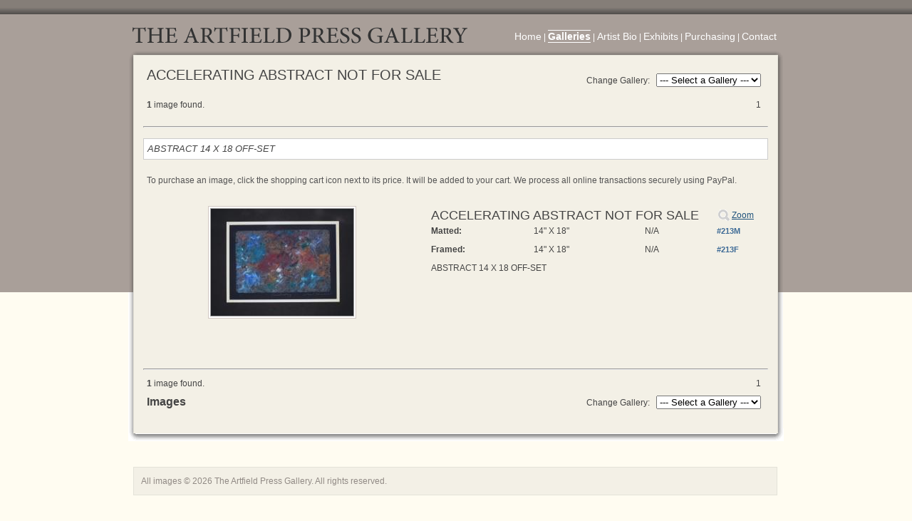

--- FILE ---
content_type: text/html; charset=UTF-8
request_url: https://www.leodonahue.com/gallery-single-etching.php?i=213
body_size: 3217
content:
<!DOCTYPE HTML PUBLIC "-//W3C//DTD HTML 4.01 Transitional//EN"
"http://www.w3.org/TR/html4/loose.dtd">
<html><!-- InstanceBegin template="/Templates/Main.dwt" codeOutsideHTMLIsLocked="false" -->
<head>
<meta http-equiv="Content-Type" content="text/html; charset=iso-8859-1">
<link rel="stylesheet" type="text/css" href="css/base-style.css">
<link rel="stylesheet" type="text/css" href="css/ap.css">
<!-- InstanceBeginEditable name="Description" -->
<meta name="description" content="Artfield Press Gallery - Fine Art Original Etchings by Leo P. Donahue">
<!-- InstanceEndEditable -->
<meta name="keywords" content="Leo Donahue, Donahue, Artfield Press, etching, etchings, prints, gallery, fine art, original art, contemporary etchings, artist, bonsai, hand-pulled original etchings, printmaker, boston, new england, massachusetts">
 <!-- InstanceBeginEditable name="css" --><!-- InstanceEndEditable -->
<!-- InstanceBeginEditable name="doctitle" -->
<title>The Artfield Press Gallery | Fine Art Etchings</title>
<!-- InstanceEndEditable -->
<!-- InstanceBeginEditable name="head" -->
<link rel="stylesheet" type="text/css" href="css/jquery.lightbox-0.5.css">
 
<meta property="og:title" content="Leo P. Donahue: ACCELERATING ABSTRACT   NOT FOR SALE" />
<meta property="og:type" content="company" />
<meta property="og:url" content="http://www.leodonahue.com/gallery-single-etching.php?i=213" />
<meta property="og:image" content="http://www.leodonahue.com/img/display/accelerating_-_copy.jpg" />
<meta property="og:site_name" content="The Artfield Press Gallery" />
<meta property="fb:admins" content="615880342" />
<!-- InstanceEndEditable -->
<script type="text/javascript">

  var _gaq = _gaq || [];
  _gaq.push(['_setAccount', 'UA-7342758-2']);
  _gaq.push(['_trackPageview']);

  (function() {
    var ga = document.createElement('script'); ga.type = 'text/javascript'; ga.async = true;
    ga.src = ('https:' == document.location.protocol ? 'https://ssl' : 'http://www') + '.google-analytics.com/ga.js';
    var s = document.getElementsByTagName('script')[0]; s.parentNode.insertBefore(ga, s);
  })();

</script></head>

<body>
	<div id="fb-root"></div>
<script>
/*
(function(d, s, id) {
  var js, fjs = d.getElementsByTagName(s)[0];
  if (d.getElementById(id)) return;
  js = d.createElement(s); js.id = id;
  js.src = "//connect.facebook.net/en_US/all.js#xfbml=1";
  fjs.parentNode.insertBefore(js, fjs);
}(document, 'script', 'facebook-jssdk'));
*/
</script>	<div id="level1">
		<div id="level2">
			
			<div id="messagebox"></div>
		
			<div id="container">
								
				<div id="header">
					<table width="100%" style="margin-bottom:0px"> 
						<tr>
							<td><a href="index.php" title="The Artfield Press Gallery: Original Etchings by Leo P. Donahue" alt="The Artfield Press Gallery"><div id="logo"></div></a></td>
							<td align="right">
								
	<ul id="menu" class="navigation-menu">

		<li class="menu-item"><a href="/index.php" title="Artfield Press Home" alt="Artfield Press Home" class="menu-link">Home</a> |</li>

		<li class="menu-item"><a href="/gallery.php" title="Browse the Galleries" at="Browse the Galleries" class="menu-active">Galleries</a> |</li>

		<li class="menu-item"><a href="/artist-statement.php" title="Artist Statement" alt="Artist Statement" class="menu-link">Artist Bio</a> |</li>

		<li class="menu-item"><a href="/shows-and-awards.php" title="Exhibits and Events" alt="Exhibits and Events" class="menu-link">Exhibits</a> |</li>

		<li class="menu-item"><a href="/purchase.php" title="Purchasing Artwork" alt="Purchasing Artwork" class="menu-link">Purchasing</a> |</li>

		<li class="menu-item"><a href="/contact/contact.php" title="Contact Us" alt="Contact Us" class="menu-link">Contact</a></li>

	</div>							</td>
						</tr>
					</table>
				</div>
				
				<div id="shadow-center">
				<div id="shadow-top">
				
				
					<div id="main">
						<!-- InstanceBeginEditable name="Main" -->
						
							

<table width="100%">

	<tr>
		<td>
			<h1>
			ACCELERATING ABSTRACT   NOT FOR SALE            </h1>
		</td>
		<td align="right"> 
		  <form method="GET" name="form1">
			 <div style="font-family:Arial, Helvetica, sans-serif">Change Gallery:&nbsp;&nbsp;
				  <select name="c" onchange="changeGallery(this)">	
	              	<option value="" selected>--- Select a Gallery ---</option>
				  	<option value="trees" >Trees</option>
					<option value="fish" >Fish</option>
					<option value="bonsai" >Bonsai</option>
					<option value="silence" >Silence</option>
					<option value="landscapes" >Landscapes</option>
					<option value="nauticals" >Nauticals</option>
					<option value="abstracts" >Abstract</option>
					<option value="studio art" >Studio Art</option>
					<option value="distinctive art" >Distinctive Art</option>
					<option value="independent art" >Independent Art</option>
				  </select>
			  </div>
		  </form>
		</td>
	</tr>
	<tr>
		<td>

		<strong>1</strong> image found.</td><td align="right"> 1
		</td>

	</tr>

  </table>

  	<hr style="margin-bottom:15px">
    <p style="padding:5px;font-size:1.1em;background-color:#fff;border:1px solid #ccc"><em>ABSTRACT 14 X 18 OFF-SET</em></p>	
	<p style="color:#545454;padding:5px;padding-top:0px">
		To purchase an image, click the shopping cart icon next to its price. It will be added to your cart. We process all online transactions securely using PayPal.
	</p>

	<!-- <p style="padding:5px;font-size:1.1em;background-color:#fff;border:1px solid #ccc">
		Note that due to the current COVID-19 crisis, no images will be sold/shipped until further notice. Please feel free to browse the galleries and contact the artist with any questions.
	</p> -->

  <table width="100%" class="thumbs">

		 

				<tr>
					<td align="center" width="45%">							

						
                        <div class="img-container" style="background-color:#fff;height:152px;width:202px;padding:2px;border:1px solid #D2C9C4">
                            <a name="#ACCELERATING ABSTRACT   NOT FOR SALE" href="img/display/accelerating_-_copy.jpg" rel="lightbox" class="lightbox" title="ACCELERATING ABSTRACT   NOT FOR SALE (14&quot; X 18&quot;)">
                                <img src="img/thumb/accelerating_-_copy.jpg" style="border:1px solid #999" border="0" alt="ACCELERATING ABSTRACT   NOT FOR SALE">
                            </a>
                        </div>

                        							

					</td>
					<td valign="top" style="vertical-align:top;font-size:12px">				

						<table align="center" cellspacing="0" cellpadding="1" width="100%">
							<tr>
								<td colspan="3" style="padding-bottom:0px">
									<div style="font-size:large">
										ACCELERATING ABSTRACT   NOT FOR SALE<div style="padding-left:10px" class="fb-like" data-href="http://www.leodonahue.com/gallery-single-etching.php?i=213" data-send="false" data-layout="button_count" data-width="80" data-show-faces="false"></div>									</div>									
								</td>
								<td colspan="2" align="right" style="vertical-align:top;text-align:right;padding-bottom:0px">
																	<div><img src="img/zoom.gif" alt="zoom" title="zoom" align="absmiddle" style="vertical-align:middle"> <a href="img/zoom/accelerating_-_copy.jpg" target="_blank" title="View full-size image" alt="Zoom image">Zoom</a></div>
																</td>
							</tr>
							
                                                        
							<tr class="image-row">

								<td><strong>Matted:</strong></td>

								<td nowrap title='Total size, matted. Image size is: 14" X 18"'>14" X 18"</td>

								<td title="Matted image price">
									&nbsp;&nbsp;N/A&nbsp;&nbsp;</td>
								<td nowrap>
									<div style="font-size:11px;color:#3C6995;font-weight:bold">#213M</div>
								</td>	

								
							</tr>
							                            							<tr> 

								<td><strong>Framed:</strong></td>

								<td title='Total size, matted. Image size is: 14" X 18"' >14" X 18"</td>

								<td nowrap title="Framed image price">

									&nbsp;&nbsp;N/A&nbsp;&nbsp;</td>
								<td nowrap>

									<div style="font-size:11px;color:#3C6995;font-weight:bold">#213F</div>

								</td>

								
							</tr>
							                            
							
							<tr>

								<td colspan="5">ABSTRACT 14 X 18 OFF-SET</td>

							</tr>


							
						</table>

												

					</td>

				</tr>

				<tr><td colspan="2">&nbsp;</td></tr>

					

			
		</table>

		<br>

		<hr>

		

		<table width="100%">

			<tr><td><strong>1</strong> image found.</td><td align="right"> 1</td></tr>
			<tr>

				<td>

					<div style="font-weight:bold;font-family:Arial, Helvetica, sans-serif;font-size:16px;"> Images</div>

				</td>			

				<td align="right"> 

					 <form method="GET" name="form2">

						 <div style="font-family:Arial, Helvetica, sans-serif">Change Gallery:&nbsp;&nbsp;

						 <select name="c" onchange="changeGallery(this)">	
                          	<option value="" selected>--- Select a Gallery ---</option>
							<option value="trees" >Trees</option>
							<option value="fish" >Fish</option>
							<option value="bonsai" >Bonsai</option>
							<option value="silence" >Silence</option>
							<option value="landscapes" >Landscapes</option>
							<option value="nauticals" >Nauticals</option>
							<option value="abstracts" >Abstract</option>
							<option value="studio art" >Studio Art</option>
							<option value="distinctive art" >Distinctive Art</option>
							<option value="independent art" >Independent Art</option>
						  </select>

						  </div>

					  </form>
						
					<script>
					
						function changeGallery(el) {
							
							var cat = $(el).val();
							
							switch (cat) {
								case 'trees' :
									location.href = 'gallery-tree-etchings.php';
									break;
								case 'fish' :
									location.href = 'gallery-fish-etchings.php';
									break;
								case 'bonsai' :
									location.href = 'gallery-bonsai-etchings.php';
									break;
								case 'silence' :
									location.href = 'gallery-silence-etchings.php';
									break;
								case 'landscapes' :
									location.href = 'gallery-landscape-etchings.php';
									break;
								case 'nauticals' :
									location.href = 'gallery-nautical-etchings.php';
									break;
								case 'abstracts' :
									location.href = 'gallery-abstracts.php';
									break;
								case 'studio art' :
									location.href = 'gallery-studioart.php';
									break;
								case 'distinctive art' :
									location.href = 'gallery-distinctiveart.php';
									break;
								case 'independent art' :
									location.href = 'gallery-independentart.php';
									break;
								default :
									break;
							
							}
							
							
						}
					
					</script>	
						
				</td>

			</tr>

		</table>						
						
						<!-- InstanceEndEditable -->
						
					</div>
			  		
			  	</div></div>
				<div id="shadow-bottom">&nbsp;</div>
			  
				<br><br>
				<div id="footer">
					All images &copy 2026 The Artfield Press Gallery. All rights reserved.
				</div>		
				<br><br>
			</div>
		</div>
	</div>	
	<!-- InstanceBeginEditable name="Scripts" -->
	<script src="https://ajax.googleapis.com/ajax/libs/jquery/1.4.4/jquery.min.js" type="text/javascript"></script>
	<script src="js/jquery.lightbox-0.5.min.js" type="text/javascript"></script>
	<script type="text/javascript">

		$('a.lightbox').lightBox()

	</script>
	<!-- InstanceEndEditable -->
	
<script defer src="https://static.cloudflareinsights.com/beacon.min.js/vcd15cbe7772f49c399c6a5babf22c1241717689176015" integrity="sha512-ZpsOmlRQV6y907TI0dKBHq9Md29nnaEIPlkf84rnaERnq6zvWvPUqr2ft8M1aS28oN72PdrCzSjY4U6VaAw1EQ==" data-cf-beacon='{"version":"2024.11.0","token":"0470951c40614e63b8bd446c28e20a97","r":1,"server_timing":{"name":{"cfCacheStatus":true,"cfEdge":true,"cfExtPri":true,"cfL4":true,"cfOrigin":true,"cfSpeedBrain":true},"location_startswith":null}}' crossorigin="anonymous"></script>
</body>
<!-- InstanceEnd --></html>


--- FILE ---
content_type: text/css
request_url: https://www.leodonahue.com/css/base-style.css
body_size: 519
content:
html, body, div, span, object, iframe, 

h1, h2, h3, h4, h5, h6, p, blockquote, pre, 

a, abbr, acronym, address, code, 

del, dfn, em, img, q, dl, dt, dd, ol, ul, li, 

fieldset, form, label, legend, 

table, caption, tbody, tfoot, thead, tr, th, td{ margin:0;  padding:0;  border:0;  font-weight:inherit;  font-style:inherit;  font-size:100%;  font-family:inherit;  vertical-align:baseline}

body{ line-height:1.5}

table{border-collapse:separate; border-spacing:0}

caption, th, td{font-weight:normal}

table, td, th{vertical-align:middle}

blockquote:before, blockquote:after, q:before, q:after{content:""}

blockquote, q{quotes:""""}

a img{border:none}

body{ font-size:75%;  color:#222;  background:#fff;  font-family:"Helvetica Neue",Arial,Helvetica,sans-serif}

h1, h2, h3, h4, h5, h6{font-weight:normal; color:#111}

h1{font-size:3em; line-height:1; margin-bottom:0.5em}

h2{font-size:2em; margin-bottom:0.75em}

h3{font-size:1.5em; line-height:1; margin-bottom:1em}

h4{font-size:1.2em; line-height:1.25; margin-bottom:1.25em}

h5{font-size:1em; font-weight:bold; margin-bottom:1.5em}

h6{font-size:1em; font-weight:bold}

h1 img, h2 img, h3 img, 
h4 img, h5 img, h6 img{ margin:0}

p{margin:0 0 1.5em}

p img.left{float:left; margin:1.5em 1.5em 1.5em 0; padding:0}

p img.right{float:right; margin:1.5em 0 1.5em 1.5em}

a:focus, 
a:hover{color:#000}

a{color:#009; text-decoration:underline}

blockquote{margin:1.5em; color:#666; font-style:italic}

strong{font-weight:bold}

em, dfn{font-style:italic}

dfn{font-weight:bold}

sup, sub{line-height:0}

abbr, 
acronym{border-bottom:1px dotted #666}

address{margin:0 0 1.5em; font-style:italic}

del{color:#666}

pre{margin:1.5em 0; white-space:pre}

pre, code, tt{font:1em 'andale mono','lucida console',monospace; line-height:1.5}

li ul, 
li ol{margin:0 1.5em}

ul, ol{margin:0 1.5em 1.5em 1.5em}

ul{list-style-type:disc}

ol{list-style-type:decimal}

dl{margin:0 0 1.5em 0}

dl dt{font-weight:bold}

dd{margin-left:1.5em}

table{margin-bottom:1.4em}

th{font-weight:bold}

thead th{background:#c3d9ff}

th, td, caption{padding:4px 10px 4px 5px}

tr.even td{background:#e5ecf9}

tfoot{font-style:italic}

caption{background:#eee}

.small{font-size:.8em; margin-bottom:1.875em; line-height:1.875em}

.large{font-size:1.2em; line-height:2.5em; margin-bottom:1.25em}

.hide{display:none}

.quiet{color:#666}

.loud{color:#000}

.highlight{background:#ff0}

.added{background:#060; color:#fff}

.removed{background:#900; color:#fff}

.first{margin-left:0; padding-left:0}

.last{margin-right:0; padding-right:0}

.top{margin-top:0; padding-top:0}

.bottom{margin-bottom:0; padding-bottom:0}



--- FILE ---
content_type: text/css
request_url: https://www.leodonahue.com/css/ap.css
body_size: 419
content:
body {
font-size:12px;
font-family:Verdana, Arial, Helvetica, sans-serif;
line-height:1.5em;
text-align:center;
color:#444;
margin-bottom:20px;
background-color:#FFFCF1;
}

a {
	color:#1F527B;
}

h1 {
color:#444;
font-size:20px;
font-family:Verdana, Arial, Helvetica, sans-serif;
margin-bottom:15px;
}

h2 {
color:#444;
font-size:16px;
font-family:Verdana, Arial, Helvetica, sans-serif;
margin-bottom:10px;
text-decoration:underline;
}

h3 {
color:#444;
font-size:13px;
font-weight:bold;
font-family:Verdana, Arial, Helvetica, sans-serif;
margin-bottom:10px;
text-decoration:none;
}

.whitebox {
background-color:#fff;
border:1px solid #ccc;
padding:10px;
}

#level2 {
height:20px;
background:url(../img/top.jpg) repeat-x top left;
}

#level1 {
height:410px;
background:#A99F99;
}

#container {
text-align:left;
width:920px;
padding-top:10px;
position:relative;
margin:auto;
}

#messagebox {
color:#000;
text-align:left;
padding:10px;
}

#main {
min-height:350px;
background:#F3F0E6;
border:1px solid #E4E2D8;
border-bottom:0px;
position:relative;
padding:13px;
}

#logo {
background:url(../img/logo.png) no-repeat top left;
width:481px;
height:36px;
}

#footer {
color:#918A85;
background-color:#F3F0E6;
border:1px solid #E4E2D8;
margin-left:7px;
margin-right:9px;
padding:10px;
}

#menu {
text-align:right;
color:#fff;
position:relative;
font-size:1em;
margin:0px;
}

#menu li {
	display:inline;
	font-size:1em;
}

#menu a {
text-decoration:none;
color:#fff;
font-family:Arial, Helvetica, sans-serif;
font-size:120%;
}

#menu .menu-active {
font-weight:700;
font-size:14px;
border-top:1px solid #fff;
border-bottom:1px solid #fff;
}

#menu a:hover {
text-decoration:underline;
}

.overlay {
background-color:transparent;
background-image:url(../img/trans-black.png);
background-repeat:repeat;
color:#fff;
position:absolute;
text-align:center;
padding:10px;
}

#overlay-home {
width:852px;
height:20px;
left:13px;
top:13px;
font-size:110%;
}

.image {
	border:1px solid #ccc;
	padding:5px;
	background-color:#fff;
	
}

.gallery {
background-color:#fff;
text-align:center;
border:1px solid #ccc;
width:200px;
padding:10px;
}

.gallery a {
color:#444;
}

.gallery img {
border:1px solid #ccc;
}

form.normal-form {
margin:10px 0;
}

form.normal-form ol {
vertical-align:top;
}

form.normal-form li {
border-top:1px solid #999;
vertical-align:top;
padding:6px 0;
}

form.normal-form label {
float:left;
width:180px;
padding:4px 8px;
}

form.normal-form input.text,form.normal-form textarea {
background:#FFF!important;
border:1px solid #999;
width:200px;
border-top:1px solid #555;
padding:4px;
}

form.normal-form textarea {
width:260px;
height:100px;
}

form.normal-form input#submit {
margin-left:156px;
}

#shadow-top {
margin-top:-4px;
background:url(/img/shadow-top.gif) top left no-repeat;
width:905px;
padding:7px;
padding-bottom:0px;
}

#shadow-center {
background:url(/img/shadow-center.gif) bottom left repeat-y;
width:905px;
padding-right:14px;
}

#shadow-bottom {
background:url(/img/shadow-bottom.gif) bottom left no-repeat;
width:920px;
margin-top:-7px;
}

.caption {
text-align:center;
font-size:80%;
padding-top:5px;
}

.medium {
font-size:120%;
font-weight:700;
font-family:Arial, Helvetica, sans-serif;
}